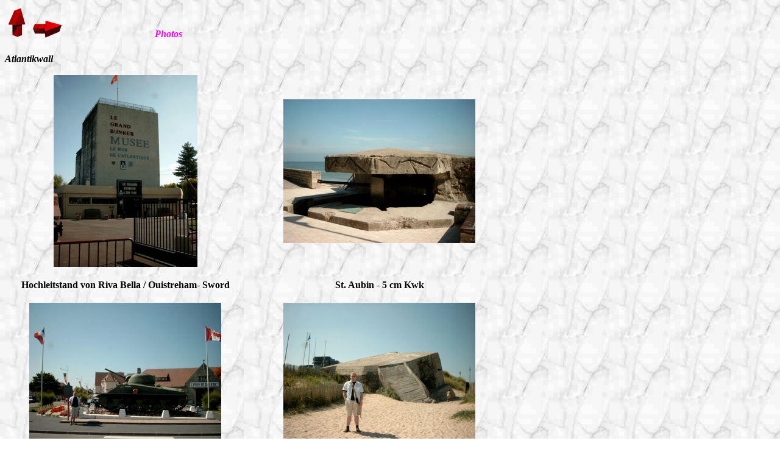

--- FILE ---
content_type: text/html
request_url: https://www.spanig.info/Familie/Test00643.htm
body_size: 3009
content:
<!DOCTYPE HTML PUBLIC "-//W3C//DTD HTML 4.01 Transitional//EN">
<html>
<head>
  <meta http-equiv="Content-Type" content="text/html; charset=windows-1252">

  <meta name="GENERATOR" content="Microsoft FrontPage 4.0">
  <meta name="ProgId" content="FrontPage.Editor.Document">
  <title>Familie Spanig - Photos</title>
  <base target="_parent">
</head>
<body bgproperties="fixed" alink="#ff00ff" background="Test-bg.jpg" link="#000000" vlink="#000000">
<p align="left"><b><i><blink><font color="#ff00ff" size="3">
<a target="_self" href="Test0001.htm"><img src="3dtop.gif" border="0" height="60" width="40"></a><a href="Test00644.htm" target="_self"><img src="3dfwd.gif" border="0" height="40" width="60"></a>&nbsp;&nbsp;&nbsp;</font></blink></i><font size="1">&nbsp;</font>&nbsp;<i><blink><font color="#ff00ff" size="3">
<marquee scrolldelay="100" width="295" height="21" align="center">Photos</marquee>
</font></blink></i></b></p>
<p align="left"><b><i><blink><font size="3">Atlantikwall</font></blink></i></b></p>

<table style="width: 814px; height: 1022px;" border="0" cellpadding="0" cellspacing="0">

  <tbody>
    <tr>

      <td height="191" width="36%">
      <p align="center"><img src="Test00643-F1.jpg" border="0" height="315" width="236"></p>

      </td>

      <td height="191" width="2%">&nbsp;&nbsp; &nbsp;</td>

      <td height="191" width="28%">
      <p align="center"><img src="Test00643-F2.jpg" border="0" height="236" width="315"></p>
      </td>

    </tr>

    <tr>

      <td align="center" height="55" width="32%"><b>Hochleitstand von Riva
  Bella / Ouistreham- Sword</b></td>

      <td align="center" height="55" width="2%"></td>

      <td align="center" height="55" width="37%"><b>St. Aubin - 5 cm Kwk</b></td>

    </tr>

    <tr>

      <td height="50" width="36%">
  
      <p align="center"><img src="Test00643-F3.jpg" border="0" height="236" width="315"></p>
      </td>

      <td height="50" width="2%">&nbsp;</td>

      <td height="50" width="28%">
  
      <p align="center"><img src="Test00643-F4.jpg" border="0" height="236" width="315"></p>
      </td>

    </tr>

    <tr>

      <td height="50" width="36%">
  
      <p align="center"><b>Kanadischer Sherman</b></p>
      </td>

      <td height="50" width="2%"></td>

      <td height="50" width="28%">
  
      <p align="center"><b>Kasematte (R 677) an den Str&auml;nden westlich von Courseulles - Juno</b>
      </p>
      </td>

    </tr>

    <tr>

      <td height="50" width="36%">
  
      <p align="center"><img src="Test00643-F6.jpg" border="0" height="315" width="236"></p>
      </td>

      <td height="50" width="2%"></td>

      <td height="50" width="28%">
  
      <p align="center"><img src="Test00643-F7.gif" border="0" height="236" width="315"></p>
      </td>

    </tr>

    <tr>

      <td colspan="3" align="center" height="43" width="62%">
      <b>Marinek&uuml;stenbatterie Longues-sur-Mer - Gold</b>
      </td>

    </tr>

  </tbody>
</table>

<p align="left">&nbsp;</p>

</body>
</html>
